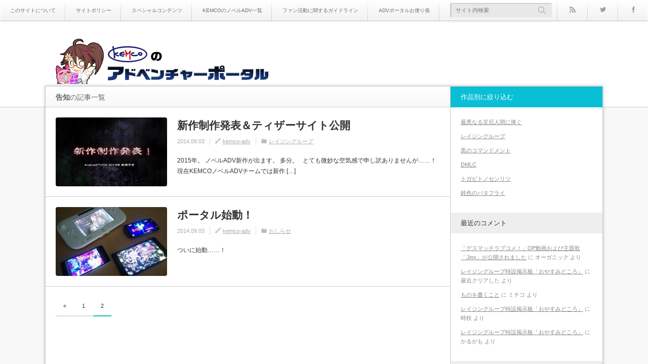

--- FILE ---
content_type: text/html; charset=UTF-8
request_url: https://kemco.adv-game.com/?tag=%E5%91%8A%E7%9F%A5&paged=2
body_size: 33447
content:
<!DOCTYPE html>
<!--[if IE 7]><html class="ie ie7 pc" lang="ja"><![endif]-->
<!--[if IE 8]><html class="ie ie8 pc" lang="ja"><![endif]-->
<!--[if !(IE 7) | !(IE 8) ]><!--><html class="modern pc" lang="ja"><!--<![endif]-->
<head>
<meta charset="UTF-8">
<!--[if IE]><meta http-equiv="X-UA-Compatible" content="IE=edge,chrome=1"><![endif]-->
<meta name="viewport" content="width=device-width,initial-scale=1.0">
<title>告知の記事一覧</title>
<meta name="description" content="ノベルアドベンチャーゲームを配信中！">

<link rel="icon" href="https://kemco.adv-game.com/wordpress/wp-content/uploads/mono-lab-theme/fav_hitsuji.ico">
<link rel='dns-prefetch' href='//s.w.org' />
<link rel="alternate" type="application/rss+xml" title="ケムコのアドベンチャーポータル &raquo; フィード" href="https://kemco.adv-game.com/?feed=rss2" />
<link rel="alternate" type="application/rss+xml" title="ケムコのアドベンチャーポータル &raquo; コメントフィード" href="https://kemco.adv-game.com/?feed=comments-rss2" />
<link rel="alternate" type="application/rss+xml" title="ケムコのアドベンチャーポータル &raquo; 告知 タグのフィード" href="https://kemco.adv-game.com/?feed=rss2&#038;tag=%e5%91%8a%e7%9f%a5" />
		<script type="text/javascript">
			window._wpemojiSettings = {"baseUrl":"https:\/\/s.w.org\/images\/core\/emoji\/11.2.0\/72x72\/","ext":".png","svgUrl":"https:\/\/s.w.org\/images\/core\/emoji\/11.2.0\/svg\/","svgExt":".svg","source":{"concatemoji":"https:\/\/kemco.adv-game.com\/wordpress\/wp-includes\/js\/wp-emoji-release.min.js?ver=5.1"}};
			!function(a,b,c){function d(a,b){var c=String.fromCharCode;l.clearRect(0,0,k.width,k.height),l.fillText(c.apply(this,a),0,0);var d=k.toDataURL();l.clearRect(0,0,k.width,k.height),l.fillText(c.apply(this,b),0,0);var e=k.toDataURL();return d===e}function e(a){var b;if(!l||!l.fillText)return!1;switch(l.textBaseline="top",l.font="600 32px Arial",a){case"flag":return!(b=d([55356,56826,55356,56819],[55356,56826,8203,55356,56819]))&&(b=d([55356,57332,56128,56423,56128,56418,56128,56421,56128,56430,56128,56423,56128,56447],[55356,57332,8203,56128,56423,8203,56128,56418,8203,56128,56421,8203,56128,56430,8203,56128,56423,8203,56128,56447]),!b);case"emoji":return b=d([55358,56760,9792,65039],[55358,56760,8203,9792,65039]),!b}return!1}function f(a){var c=b.createElement("script");c.src=a,c.defer=c.type="text/javascript",b.getElementsByTagName("head")[0].appendChild(c)}var g,h,i,j,k=b.createElement("canvas"),l=k.getContext&&k.getContext("2d");for(j=Array("flag","emoji"),c.supports={everything:!0,everythingExceptFlag:!0},i=0;i<j.length;i++)c.supports[j[i]]=e(j[i]),c.supports.everything=c.supports.everything&&c.supports[j[i]],"flag"!==j[i]&&(c.supports.everythingExceptFlag=c.supports.everythingExceptFlag&&c.supports[j[i]]);c.supports.everythingExceptFlag=c.supports.everythingExceptFlag&&!c.supports.flag,c.DOMReady=!1,c.readyCallback=function(){c.DOMReady=!0},c.supports.everything||(h=function(){c.readyCallback()},b.addEventListener?(b.addEventListener("DOMContentLoaded",h,!1),a.addEventListener("load",h,!1)):(a.attachEvent("onload",h),b.attachEvent("onreadystatechange",function(){"complete"===b.readyState&&c.readyCallback()})),g=c.source||{},g.concatemoji?f(g.concatemoji):g.wpemoji&&g.twemoji&&(f(g.twemoji),f(g.wpemoji)))}(window,document,window._wpemojiSettings);
		</script>
		<style type="text/css">
img.wp-smiley,
img.emoji {
	display: inline !important;
	border: none !important;
	box-shadow: none !important;
	height: 1em !important;
	width: 1em !important;
	margin: 0 .07em !important;
	vertical-align: -0.1em !important;
	background: none !important;
	padding: 0 !important;
}
</style>
	<link rel='stylesheet' id='style-css'  href='https://kemco.adv-game.com/wordpress/wp-content/themes/kid_of_n1/style.css?ver=0.1.0' type='text/css' media='screen' />
<link rel='stylesheet' id='wp-block-library-css'  href='https://kemco.adv-game.com/wordpress/wp-includes/css/dist/block-library/style.min.css?ver=5.1' type='text/css' media='all' />
<link rel='stylesheet' id='wp-polls-css'  href='https://kemco.adv-game.com/wordpress/wp-content/plugins/wp-polls/polls-css.css?ver=2.75.3' type='text/css' media='all' />
<style id='wp-polls-inline-css' type='text/css'>
.wp-polls .pollbar {
	margin: 1px;
	font-size: 8px;
	line-height: 10px;
	height: 10px;
	background-image: url('https://kemco.adv-game.com/wordpress/wp-content/plugins/wp-polls/images/default_gradient/pollbg.gif');
	border: 1px solid #c8c8c8;
}

</style>
<script type='text/javascript' src='https://kemco.adv-game.com/wordpress/wp-includes/js/jquery/jquery.js?ver=1.12.4'></script>
<script type='text/javascript' src='https://kemco.adv-game.com/wordpress/wp-includes/js/jquery/jquery-migrate.min.js?ver=1.4.1'></script>
<link rel='https://api.w.org/' href='https://kemco.adv-game.com/index.php?rest_route=/' />

<script src="https://kemco.adv-game.com/wordpress/wp-content/themes/n1/js/modernizr.js?ver=0.1.0"></script>
<script src="https://kemco.adv-game.com/wordpress/wp-content/themes/n1/js/jscript.js?ver=0.1.0"></script>

<script src="https://kemco.adv-game.com/wordpress/wp-content/themes/n1/js/jquery.flexslider.js?ver=0.1.0"></script>
<link rel="stylesheet" href="https://kemco.adv-game.com/wordpress/wp-content/themes/n1/js/flexslider.css?ver=0.1.0">
<script type="text/javascript">
jQuery(document).ready(function($){
 jQuery('.flexslider').flexslider({
   slideshowSpeed: 7000,
      controlNav: false,
      //smoothHeight: true,
   touch: false,
   directionNav: false
 });
});
</script>




<link rel="stylesheet" media="screen and (max-width:770px)" href="https://kemco.adv-game.com/wordpress/wp-content/themes/n1/responsive.css?ver=0.1.0">

<link rel="stylesheet" href="https://kemco.adv-game.com/wordpress/wp-content/themes/n1/headline.css?ver=0.1.0">


<style>

body { font-size:13px; }

#logo { font-family:'ヒラギノ角ゴ Pro W3','Hiragino Kaku Gothic Pro','メイリオ',Meiryo,'ＭＳ Ｐゴシック'; }

.pc #logo_image { position:absolute; top:35px; left:0px; }
.mobile #logo_image { position:absolute; top:0px; left:0px; }
.mobile #logo_image img { width:175px; height:auto; }


#logo { font-size:14px; }

@media screen and (max-width:770px) {
 #logo { font-size:22px; }
}

#tagline { margin-top:16px; float:left; }

.post_content a { color:#333333; }

#logo a:hover, a:hover, .pc .post_meta li a:hover, .side_widget a:hover, #footer a:hover, .post_meta_top li a:hover, .post_meta_bottom li a:hover, .post_content a.more-link:hover, .post_excerpt a.more-link:hover, #comment_user_login span a:hover:after, .page_navi p.back a:hover, .page_navi p.back a:hover:after, #comment_pager .page-numbers.current, #bread_crumb ol li a:hover, .post_meta_bottom li.post_category a, #bread_crumb .home a:hover i:before, #search_link_area li.mail_button a:hover:after
 { color:#16BAB4; }

#comment_header #comment_tab li.active a, #guest_info input:focus, #comment_textarea textarea:focus, .page_navi a:hover, .page_navi span.current
 { border-color:#16BAB4; }

#submit_comment:hover, .comment_meta a:hover, #cancel_comment_reply a:hover, .post_content a.more-link, .post_excerpt a.more-link, #next_prev_post a:hover, #next_prev_post2 a:hover, .post_pagination a:hover, #return_top:hover, #search_area_top .search_button input:hover, .widget_search #search-btn input:hover, .widget_search #searchsubmit:hover, #menu_button:hover, .iw_search_area .search_button input:hover, .pc #header_menu ul ul li a:hover, #header_menu ul li a:hover, #center_menu ul li a:hover, .post_meta_bottom li.post_category a, .comment_edit a:hover, .mobile #search_area_top .search_input input:hover, .mobile #search_area_mobile .search_input input:focus, .iw_social_link li.mail_button a:hover
 { background-color:#16BAB4; }

.post_content a.more-link:hover, .post_excerpt a.more-link:hover { box-shadow:0 0 0 2px #16BAB4 inset; }

#related_post .image:after, #single_author_post .image:after { background:rgba(22,186,180,0); }
#related_post .image:hover:after, #single_author_post .image:hover:after { background:rgba(22,186,180,0.8); }

#left_col .first .side_headline, #left_col #wp-calendar td a:hover, #left_col #wp-calendar #prev a:hover, #left_col #wp-calendar #next a:hover, #left_col .widget_post_ranking.small .image:hover:after, #left_col .comment_ranking_widget .widget_post_ranking.small .image:hover:after, #left_col .ml_category_list_widget li a:hover, #left_col .ml_category_list_widget li.current_cat a, #left_col .ml_tag_cloud_widget li a:hover, #left_col .ml_author_list_widget .link:hover, #left_col .ml_author_list_widget li a:after
 { background-color:#09BFD5; color:#fff; }
#right_col .first .side_headline, #right_col #wp-calendar td a:hover, #right_col #wp-calendar #prev a:hover, #right_col #wp-calendar #next a:hover, #right_col .widget_post_ranking.small .image:hover:after, #right_col .comment_ranking_widget .widget_post_ranking.small .image:hover:after, #right_col .ml_category_list_widget li a:hover, #right_col .ml_category_list_widget li.current_cat a, #right_col .ml_tag_cloud_widget li a:hover, #right_col .ml_author_list_widget .link:hover, #right_col .ml_author_list_widget li a:after
 { background-color:#98699B; color:#fff; }
#left_col a:hover { color:#09BFD5; }
#right_col a:hover { color:#98699B; }
#left_col .widget_post_list.small .image:hover:after { background:rgba(9,191,213,0.8); }
#right_col .widget_post_list.small .image:hover:after { background:rgba(152,105,155,0.8); }
#left_col .ml_tag_cloud_widget li a:hover { border-color:#09BFD5; }
#right_col .ml_tag_cloud_widget li a:hover { border-color:#98699B; }
#left_col .ml_author_list_widget li a:before { border-color:#09BFD5 transparent transparent transparent; }
#right_col .ml_author_list_widget li a:before { border-color:#98699B transparent transparent transparent; }

#footer .widget_post_list.small .image:after { background:rgba(188,200,0,0); }
#footer .widget_post_list.small .image:hover:after { background:rgba(188,200,0,0.8); }
#footer a:hover { color:#BCC800;}

.post_meta_bottom.type1 li.post_comment i:before { color:#8DC710; }
.post_meta_bottom.type2 li.post_comment i { background-color:#8DC710; }

.header_post_list .comment_post li .comment, .widget_post_ranking_comment .widget_post_ranking .comment { background:rgba(141,199,16,0.7); }
.header_post_list .comment_post li .comment:after { border-color:rgba(141,199,16,0.7) transparent transparent transparent; }
.widget_post_ranking_comment .widget_post_ranking .comment:after { border-color:transparent transparent transparent rgba(141,199,16,0.7); }
#footer #wp-calendar td a:hover, #footer #wp-calendar #prev a:hover, #footer #wp-calendar #next a:hover, #footer .widget_post_ranking.small .image:hover:after { background:#BCC800; }
.mobile #footer #footer_menu a:hover, #footer .ml_tag_cloud_widget li a:hover { background-color:#BCC800; color:#fff; }
.footer_headline span { border-color:#BCC800; }

#content_slider .post_title a:hover { color:#42C2B9; }
#content_slider .post_meta_top a:hover { color:#42C2B9; }
#content_slider a.link:hover, .flex-control-paging li a:hover, .flex-control-paging li a.flex-active { background-color:#42C2B9; }

.lof-slidecontent .caption .title:hover { color:#42C2B9; }
.lof-slidecontent .caption .desc a:hover { background-color:#42C2B9; }

.header_post_list .view_post li .comment, .widget_post_ranking_view .widget_post_ranking .comment { background:rgba(9,191,213,0.7); }
.header_post_list .view_post li .comment:after { border-color:rgba(9,191,213,0.7) transparent transparent transparent; }
.widget_post_ranking_view .widget_post_ranking .comment:after { border-color:transparent transparent transparent rgba(9,191,213,0.7); }

.post_content h1:before, .post_content h2:before, .post_content h3:before, .post_content h5:before
 { background:#16BAB4; }
.post_content h4:before, .post_content h6:before
 { border-color:#16BAB4; }

</style>


<link rel="stylesheet" href="https://kemco.adv-game.com/wordpress/wp-content/themes/n1/japanese.css?ver=0.1.0">

<!--[if lt IE 9]>
<script src="https://kemco.adv-game.com/wordpress/wp-content/themes/n1/js/html5.js?ver=0.1.0"></script>
<![endif]-->





</head>
<body class="archive paged tag tag-23 paged-2 tag-paged-2 two_column layout1 no_header_bottom fixed_header">

 <div id="container">

  <header id="header_top" class="clearfix">

   <!-- header menu -->
      <nav id="header_menu" class="clearfix">
    <ul id="menu-%e3%83%98%e3%83%83%e3%83%80%e3%83%a1%e3%83%8b%e3%83%a5%e3%83%bc" class="menu"><li id="menu-item-206" class="menu-item menu-item-type-post_type menu-item-object-page menu-item-206"><a href="https://kemco.adv-game.com/?page_id=204" data-wpel-link="internal" target="_blank" rel="noopener noreferrer">このサイトについて</a></li>
<li id="menu-item-2351" class="menu-item menu-item-type-post_type menu-item-object-page menu-item-2351"><a href="https://kemco.adv-game.com/?page_id=2324" data-wpel-link="internal" target="_blank" rel="noopener noreferrer">サイトポリシー</a></li>
<li id="menu-item-7" class="menu-item menu-item-type-post_type menu-item-object-page menu-item-7"><a href="https://kemco.adv-game.com/?page_id=2" data-wpel-link="internal" target="_blank" rel="noopener noreferrer">スペシャルコンテンツ</a></li>
<li id="menu-item-82" class="menu-item menu-item-type-post_type menu-item-object-page menu-item-82"><a href="https://kemco.adv-game.com/?page_id=79" data-wpel-link="internal" target="_blank" rel="noopener noreferrer">KEMCOのノベルADV一覧</a></li>
<li id="menu-item-6" class="menu-item menu-item-type-custom menu-item-object-custom menu-item-6"><a href="https://www.kemco.jp/guideline/fan_movie.html" data-wpel-link="external" target="_blank" rel="external noopener noreferrer">ファン活動に関するガイドライン</a></li>
<li id="menu-item-2352" class="menu-item menu-item-type-post_type menu-item-object-page menu-item-2352"><a href="https://kemco.adv-game.com/?page_id=2304" data-wpel-link="internal" target="_blank" rel="noopener noreferrer">ADVポータルお便り係</a></li>
</ul>   </nav>
   
   <div id="search_link_area">
        <ul id="header_social_link" class="clearfix">
     <li class="rss_button"><a target="_blank" href="https://kemco.adv-game.com/?feed=rss2" data-wpel-link="internal" rel="noopener noreferrer"><span>rss</span></a></li>     <li class="twitter_button"><a target="_blank" href="https://twitter.com/#!/KEMCO_OFFICIAL" data-wpel-link="external" rel="external noopener noreferrer"><span>Twitter</span></a></li>     <li class="facebook_button"><a target="_blank" href="https://www.facebook.com/kemco.japan" data-wpel-link="external" rel="external noopener noreferrer"><span>Facebook</span></a></li>                                  </ul>
        <!-- search area -->
    <div id="search_area_top" class="clearfix ">
     <div class="search_form">
            <form method="get" action="https://kemco.adv-game.com/">
       <div class="search_input"><input type="text" value="" name="s" placeholder="サイト内検索" /></div>
       <div class="search_button"><input type="submit" value="サイト内検索" /></div>
      </form>
           </div>
    </div><!-- END #search_area_top -->
   </div><!-- END #search_link_area -->

  </header>

  <div id="header_logo_area">
   <div id="header_logo_area_inner">
    <!-- logo -->
    <div id="logo_image">
<h1 id="logo"><a href="https://kemco.adv-game.com/" title="ケムコのアドベンチャーポータル" data-wpel-link="internal" target="_blank" rel="noopener noreferrer"><img src="https://kemco.adv-game.com/wordpress/wp-content/uploads/mono-lab-theme/logo.png?1769214915" alt="ケムコのアドベンチャーポータル" title="ケムコのアドベンチャーポータル" /></a></h1>
</div>
    <!-- menu button for mobile -->
    <a href="#" id="menu_button"><i class="icon"></i><span class="title">メニュー</span></a>   </div>
  </div><!-- END #header_logo_area -->

  <!-- banner -->
  

 
 <div id="header_adsense_area">
  <div class="header_adsense">
   <div class="header_adsense_inner">
       </div>
  </div>
 </div>

 


  
  <div id="main_content" class="clearfix">
<div id="main_col">

  <h3 id="archive_headline"><span><strong>告知</strong>の記事一覧</span></h3>
 
 
 

 <div id="post_list2" class="clearfix">

 
 <article class="article clearfix">

  <p class="post_thumbnail"><a href="https://kemco.adv-game.com/?p=218" title="新作制作発表＆ティザーサイト公開" data-wpel-link="internal" target="_blank" rel="noopener noreferrer"><img width="260" height="161" src="https://kemco.adv-game.com/wordpress/wp-content/uploads/2014/09/ティザーのバナー-260x161.png" class="attachment-size1 size-size1 wp-post-image" alt="" /></a></p>
  <div class="post_data clearfix">
   <h2 class="post_title entry-title"><a href="https://kemco.adv-game.com/?p=218" title="新作制作発表＆ティザーサイト公開" data-wpel-link="internal" target="_blank" rel="noopener noreferrer">新作制作発表＆ティザーサイト公開</a></h2>
      <ul class="post_meta_top clearfix">
    <li class="post_date"><time class="entry-date updated" datetime="2016-03-11T14:13:15+09:00">2014.09.03</time></li>    <li class="post_author vcard author"><span class="fn"><a href="https://kemco.adv-game.com/?author=1" title="kemco-adv の投稿" rel="author noopener noreferrer" data-wpel-link="internal" target="_blank">kemco-adv</a></span></li>    <li class="post_category"><a href="https://kemco.adv-game.com/?cat=95" rel="category noopener noreferrer" data-wpel-link="internal" target="_blank">レイジングループ</a></li>   </ul>
         <div class="post_excerpt clearfix">
    <p>2015年。 ノベルADV新作が出ます。 多分。 &nbsp; とても微妙な空気感で申し訳ありませんが……！ 現在KEMCOノベルADVチームでは新作 [&hellip;]</p>
<p><a class="more-link" href="https://kemco.adv-game.com/?p=218" data-wpel-link="internal" target="_blank" rel="noopener noreferrer">続きを読む</a></p>
       </div>
        </div>

 </article>

 
 <article class="article clearfix">

  <p class="post_thumbnail"><a href="https://kemco.adv-game.com/?p=208" title="ポータル始動！" data-wpel-link="internal" target="_blank" rel="noopener noreferrer"><img width="260" height="161" src="https://kemco.adv-game.com/wordpress/wp-content/uploads/2014/09/firstshot-260x161.jpg" class="attachment-size1 size-size1 wp-post-image" alt="" /></a></p>
  <div class="post_data clearfix">
   <h2 class="post_title entry-title"><a href="https://kemco.adv-game.com/?p=208" title="ポータル始動！" data-wpel-link="internal" target="_blank" rel="noopener noreferrer">ポータル始動！</a></h2>
      <ul class="post_meta_top clearfix">
    <li class="post_date"><time class="entry-date updated" datetime="2014-10-10T10:37:21+09:00">2014.09.03</time></li>    <li class="post_author vcard author"><span class="fn"><a href="https://kemco.adv-game.com/?author=1" title="kemco-adv の投稿" rel="author noopener noreferrer" data-wpel-link="internal" target="_blank">kemco-adv</a></span></li>    <li class="post_category"><a href="https://kemco.adv-game.com/?cat=35" rel="category noopener noreferrer" data-wpel-link="internal" target="_blank">おしらせ</a></li>   </ul>
         <div class="post_excerpt clearfix">
    <p>ついに始動……！</p>
       </div>
        </div>

 </article>

 
</div><!-- END #post_list -->
 <div class="page_navi clearfix">
<ul class='page-numbers'>
	<li><a class="prev page-numbers" href="/?tag=%E5%91%8A%E7%9F%A5&#038;paged=1" data-wpel-link="internal" target="_blank" rel="noopener noreferrer">&laquo;</a></li>
	<li><a class="page-numbers" href="/?tag=%E5%91%8A%E7%9F%A5&#038;paged=1" data-wpel-link="internal" target="_blank" rel="noopener noreferrer">1</a></li>
	<li><span aria-current='page' class='page-numbers current'>2</span></li>
</ul>

</div>

</div><!-- END #main_col -->


  <div id="left_col" class="side_col">
  <div class="side_widget clearfix widget_nav_menu" id="nav_menu-3">
<h3 class="side_headline">作品別に絞り込む</h3>
<div class="menu-%e4%bd%9c%e5%93%81%e5%88%a5%e3%81%ab%e7%b5%9e%e3%82%8a%e8%be%bc%e3%82%80-container"><ul id="menu-%e4%bd%9c%e5%93%81%e5%88%a5%e3%81%ab%e7%b5%9e%e3%82%8a%e8%be%bc%e3%82%80" class="menu"><li id="menu-item-5341" class="menu-item menu-item-type-taxonomy menu-item-object-category menu-item-5341"><a href="https://kemco.adv-game.com/?cat=125" data-wpel-link="internal" target="_blank" rel="noopener noreferrer">最悪なる災厄人間に捧ぐ</a></li>
<li id="menu-item-2652" class="menu-item menu-item-type-taxonomy menu-item-object-category menu-item-2652"><a href="https://kemco.adv-game.com/?cat=95" data-wpel-link="internal" target="_blank" rel="noopener noreferrer">レイジングループ</a></li>
<li id="menu-item-143" class="menu-item menu-item-type-taxonomy menu-item-object-category menu-item-143"><a href="https://kemco.adv-game.com/?cat=7" data-wpel-link="internal" target="_blank" rel="noopener noreferrer">黒のコマンドメント</a></li>
<li id="menu-item-139" class="menu-item menu-item-type-taxonomy menu-item-object-category menu-item-139"><a href="https://kemco.adv-game.com/?cat=6" data-wpel-link="internal" target="_blank" rel="noopener noreferrer">DMLC</a></li>
<li id="menu-item-145" class="menu-item menu-item-type-taxonomy menu-item-object-category menu-item-145"><a href="https://kemco.adv-game.com/?cat=4" data-wpel-link="internal" target="_blank" rel="noopener noreferrer">トガビトノセンリツ</a></li>
<li id="menu-item-144" class="menu-item menu-item-type-taxonomy menu-item-object-category menu-item-144"><a href="https://kemco.adv-game.com/?cat=3" data-wpel-link="internal" target="_blank" rel="noopener noreferrer">鈍色のバタフライ</a></li>
</ul></div></div>
<div class="side_widget clearfix widget_recent_comments" id="recent-comments-2">
<h3 class="side_headline">最近のコメント</h3>
<ul id="recentcomments"><li class="recentcomments"><a href="https://kemco.adv-game.com/?p=6506#comment-18937" data-wpel-link="internal" target="_blank" rel="noopener noreferrer">「デスマッチラブコメ！」OP動画および主題歌「Jinx」が公開されました</a> に <span class="comment-author-link">オーガニック</span> より</li><li class="recentcomments"><a href="https://kemco.adv-game.com/?page_id=2100#comment-18529" data-wpel-link="internal" target="_blank" rel="noopener noreferrer">レイジングループ特設掲示板「おやすみどころ」</a> に <span class="comment-author-link">最近クリアした</span> より</li><li class="recentcomments"><a href="https://kemco.adv-game.com/?p=6524#comment-18477" data-wpel-link="internal" target="_blank" rel="noopener noreferrer">ものを書くこと</a> に <span class="comment-author-link">ミチコ</span> より</li><li class="recentcomments"><a href="https://kemco.adv-game.com/?page_id=2100#comment-18269" data-wpel-link="internal" target="_blank" rel="noopener noreferrer">レイジングループ特設掲示板「おやすみどころ」</a> に <span class="comment-author-link">時枝</span> より</li><li class="recentcomments"><a href="https://kemco.adv-game.com/?page_id=2100#comment-18250" data-wpel-link="internal" target="_blank" rel="noopener noreferrer">レイジングループ特設掲示板「おやすみどころ」</a> に <span class="comment-author-link">かるがも</span> より</li></ul></div>
		<div class="side_widget clearfix widget_recent_entries" id="recent-posts-5">
		<h3 class="side_headline">最新の記事</h3>
		<ul>
											<li>
					<a href="https://kemco.adv-game.com/?p=6527" data-wpel-link="internal" target="_blank" rel="noopener noreferrer">「 #デスマッチラブコメ ！」本日2020/6/25発売です</a>
									</li>
											<li>
					<a href="https://kemco.adv-game.com/?p=6530" data-wpel-link="internal" target="_blank" rel="noopener noreferrer">2020/5/17　巻島春（レイジングループ）の誕生日です</a>
									</li>
											<li>
					<a href="https://kemco.adv-game.com/?p=6524" data-wpel-link="internal" target="_blank" rel="noopener noreferrer">ものを書くこと</a>
									</li>
											<li>
					<a href="https://kemco.adv-game.com/?p=6506" data-wpel-link="internal" target="_blank" rel="noopener noreferrer">「デスマッチラブコメ！」OP動画および主題歌「Jinx」が公開されました</a>
									</li>
											<li>
					<a href="https://kemco.adv-game.com/?p=6522" data-wpel-link="internal" target="_blank" rel="noopener noreferrer">2020/5/11　記念日「ふりだし」です</a>
									</li>
					</ul>
		</div>
<div class="side_widget clearfix widget_calendar" id="calendar-4">
<div id="calendar_wrap" class="calendar_wrap"><table id="wp-calendar">
	<caption>2026年1月</caption>
	<thead>
	<tr>
		<th scope="col" title="月曜日">月</th>
		<th scope="col" title="火曜日">火</th>
		<th scope="col" title="水曜日">水</th>
		<th scope="col" title="木曜日">木</th>
		<th scope="col" title="金曜日">金</th>
		<th scope="col" title="土曜日">土</th>
		<th scope="col" title="日曜日">日</th>
	</tr>
	</thead>

	<tfoot>
	<tr>
		<td colspan="3" id="prev"><a href="https://kemco.adv-game.com/?m=202006" data-wpel-link="internal" target="_blank" rel="noopener noreferrer">&laquo; 6月</a></td>
		<td class="pad">&nbsp;</td>
		<td colspan="3" id="next" class="pad">&nbsp;</td>
	</tr>
	</tfoot>

	<tbody>
	<tr>
		<td colspan="3" class="pad">&nbsp;</td><td>1</td><td>2</td><td>3</td><td>4</td>
	</tr>
	<tr>
		<td>5</td><td>6</td><td>7</td><td>8</td><td>9</td><td>10</td><td>11</td>
	</tr>
	<tr>
		<td>12</td><td>13</td><td>14</td><td>15</td><td>16</td><td>17</td><td>18</td>
	</tr>
	<tr>
		<td>19</td><td>20</td><td>21</td><td>22</td><td>23</td><td id="today">24</td><td>25</td>
	</tr>
	<tr>
		<td>26</td><td>27</td><td>28</td><td>29</td><td>30</td><td>31</td>
		<td class="pad" colspan="1">&nbsp;</td>
	</tr>
	</tbody>
	</table></div></div>
 </div><!-- END #left_col -->
 

  </div><!-- END #main_contents -->

<script>function expand(e){e.style.display="none"==e.style.display?"block":"none"}function wpex_toggle(e,n,l){el=document.getElementById("wpexlink"+e),el.innerHTML=el.innerHTML==n?l:n,expand(document.getElementById("wpex"+e))}</script>
  <footer id="footer" class="clearfix">

      <div id="footer_widget_area">
    <div id="footer_widget_area_inner" class="clearfix">
     <div class="footer_widget clearfix ml_tag_cloud_widget" id="ml_tag_cloud_widget-2">
<h3 class="footer_headline"><span>タグリスト</span></h3>
<ul class='wp-tag-cloud' role='list'>
	<li><a href="https://kemco.adv-game.com/?tag=%e8%93%ae" class="tag-cloud-link tag-link-54 tag-link-position-1" style="font-size: 10px;" data-wpel-link="internal" target="_blank" rel="noopener noreferrer">蓮</a></li>
	<li><a href="https://kemco.adv-game.com/?tag=%e3%82%8b%e3%81%bf%e5%ad%90" class="tag-cloud-link tag-link-41 tag-link-position-2" style="font-size: 10px;" data-wpel-link="internal" target="_blank" rel="noopener noreferrer">るみ子</a></li>
	<li><a href="https://kemco.adv-game.com/?tag=%e3%82%8a%e3%81%8b%e3%81%93" class="tag-cloud-link tag-link-101 tag-link-position-3" style="font-size: 10px;" data-wpel-link="internal" target="_blank" rel="noopener noreferrer">りかこ</a></li>
	<li><a href="https://kemco.adv-game.com/?tag=%e3%81%b2%e3%81%a4%e3%81%98" class="tag-cloud-link tag-link-102 tag-link-position-4" style="font-size: 10px;" data-wpel-link="internal" target="_blank" rel="noopener noreferrer">ひつじ</a></li>
	<li><a href="https://kemco.adv-game.com/?tag=%e9%9a%86%e6%96%97" class="tag-cloud-link tag-link-46 tag-link-position-5" style="font-size: 10px;" data-wpel-link="internal" target="_blank" rel="noopener noreferrer">隆斗</a></li>
	<li><a href="https://kemco.adv-game.com/?tag=%e5%91%8a%e7%9f%a5" class="tag-cloud-link tag-link-23 tag-link-position-6" style="font-size: 10px;" data-wpel-link="internal" target="_blank" rel="noopener noreferrer">告知</a></li>
	<li><a href="https://kemco.adv-game.com/?tag=%e5%bf%97%e4%b9%83%e6%ad%8c" class="tag-cloud-link tag-link-38 tag-link-position-7" style="font-size: 10px;" data-wpel-link="internal" target="_blank" rel="noopener noreferrer">志乃歌</a></li>
	<li><a href="https://kemco.adv-game.com/?tag=%e3%82%a8%e3%83%ac%e3%83%8a" class="tag-cloud-link tag-link-51 tag-link-position-8" style="font-size: 10px;" data-wpel-link="internal" target="_blank" rel="noopener noreferrer">エレナ</a></li>
	<li><a href="https://kemco.adv-game.com/?tag=%e4%b9%99%e7%be%bd" class="tag-cloud-link tag-link-37 tag-link-position-9" style="font-size: 10px;" data-wpel-link="internal" target="_blank" rel="noopener noreferrer">乙羽</a></li>
	<li><a href="https://kemco.adv-game.com/?tag=%e3%82%a8%e3%82%a4%e3%83%97%e3%83%aa%e3%83%ab%e3%83%95%e3%83%bc%e3%83%ab" class="tag-cloud-link tag-link-73 tag-link-position-10" style="font-size: 10px;" data-wpel-link="internal" target="_blank" rel="noopener noreferrer">エイプリルフール</a></li>
	<li><a href="https://kemco.adv-game.com/?tag=%e5%be%81%e5%8f%b2%e9%83%8e" class="tag-cloud-link tag-link-57 tag-link-position-11" style="font-size: 10px;" data-wpel-link="internal" target="_blank" rel="noopener noreferrer">征史郎</a></li>
	<li><a href="https://kemco.adv-game.com/?tag=%e7%be%8e%e5%bc%a5" class="tag-cloud-link tag-link-39 tag-link-position-12" style="font-size: 10px;" data-wpel-link="internal" target="_blank" rel="noopener noreferrer">美弥</a></li>
	<li><a href="https://kemco.adv-game.com/?tag=qa" class="tag-cloud-link tag-link-30 tag-link-position-13" style="font-size: 10px;" data-wpel-link="internal" target="_blank" rel="noopener noreferrer">Q&amp;A</a></li>
	<li><a href="https://kemco.adv-game.com/?tag=%e3%83%86%e3%82%a3%e3%82%b6%e3%83%bc%e3%82%b5%e3%82%a4%e3%83%88" class="tag-cloud-link tag-link-42 tag-link-position-14" style="font-size: 10px;" data-wpel-link="internal" target="_blank" rel="noopener noreferrer">ティザーサイト</a></li>
	<li><a href="https://kemco.adv-game.com/?tag=%e9%8d%8b%e5%b3%b6" class="tag-cloud-link tag-link-52 tag-link-position-15" style="font-size: 10px;" data-wpel-link="internal" target="_blank" rel="noopener noreferrer">鍋島</a></li>
</ul>
</div>
<div class="footer_widget clearfix widget_text" id="text-7">
<h3 class="footer_headline"><span>ライセンス表記</span></h3>
			<div class="textwidget">Android is a trademark of Google Inc.
IOS is a trademark or registered trademark of Cisco in the U.S. and other countries and is used under license.
Wii Uのロゴ・Wii U・Nintendo Switchは、任天堂の商標です。
"PlayStation"は株式会社ソニー・インタラクティブエンタテインメントの登録商標です。</div>
		</div>
<div class="footer_widget clearfix widget_nav_menu" id="nav_menu-9">
<h3 class="footer_headline"><span>リンク</span></h3>
<div class="menu-%e3%83%95%e3%83%83%e3%82%bf%e3%83%a1%e3%83%8b%e3%83%a5%e3%83%bc-container"><ul id="menu-%e3%83%95%e3%83%83%e3%82%bf%e3%83%a1%e3%83%8b%e3%83%a5%e3%83%bc" class="menu"><li id="menu-item-94" class="menu-item menu-item-type-custom menu-item-object-custom menu-item-94"><a href="https://www.kemco.jp/" data-wpel-link="external" target="_blank" rel="external noopener noreferrer">ケムコのゲーム(総合)</a></li>
<li id="menu-item-179" class="menu-item menu-item-type-custom menu-item-object-custom menu-item-179"><a href="https://twitter.com/KEMCO_OFFICIAL" data-wpel-link="external" target="_blank" rel="external noopener noreferrer">Twitter(ケムコofficial)</a></li>
<li id="menu-item-180" class="menu-item menu-item-type-custom menu-item-object-custom menu-item-180"><a href="https://twitter.com/frogmonger" data-wpel-link="external" target="_blank" rel="external noopener noreferrer">Twitter(あんひびあん)</a></li>
</ul></div></div>
<div class="footer_widget clearfix widget_text" id="text-20">
			<div class="textwidget"></div>
		</div>
    </div>
   </div>
      
   <div id="footer_bottom" class="clearfix">
        <div id="copyright_area" class="no_footer_menu">
     <p id="copyright"><span class="copyright">&copy;2014 <a href="https://kemco.adv-game.com/" data-wpel-link="internal" target="_blank" rel="noopener noreferrer">ケムコのアドベンチャーポータル</a></span></p>
     <a id="return_top" href="#header">ページ上部へ戻る</a>
    </div>
   </div>

  </footer>

 </div><!-- END #container -->

 <!-- テーマ販売元：mono-lab http://www.mono-lab.net -->

 
<script type='text/javascript'>
/* <![CDATA[ */
var pollsL10n = {"ajax_url":"https:\/\/kemco.adv-game.com\/wordpress\/wp-admin\/admin-ajax.php","text_wait":"Your last request is still being processed. Please wait a while ...","text_valid":"Please choose a valid poll answer.","text_multiple":"Maximum number of choices allowed: ","show_loading":"1","show_fading":"1"};
/* ]]> */
</script>
<script type='text/javascript' src='https://kemco.adv-game.com/wordpress/wp-content/plugins/wp-polls/polls-js.js?ver=2.75.3'></script>
<script type='text/javascript' src='https://kemco.adv-game.com/wordpress/wp-includes/js/wp-embed.min.js?ver=5.1'></script>
</body>
</html>

--- FILE ---
content_type: text/css
request_url: https://kemco.adv-game.com/wordpress/wp-content/themes/n1/japanese.css?ver=0.1.0
body_size: 249
content:
@charset "utf-8";

body, input, textarea, select, option, #related_post .headline, .side_headline, #comment_header .headline {
  font-family: Verdana, "ヒラギノ角ゴ ProN W3", "Hiragino Kaku Gothic ProN", "メイリオ", Meiryo, sans-serif;
}

